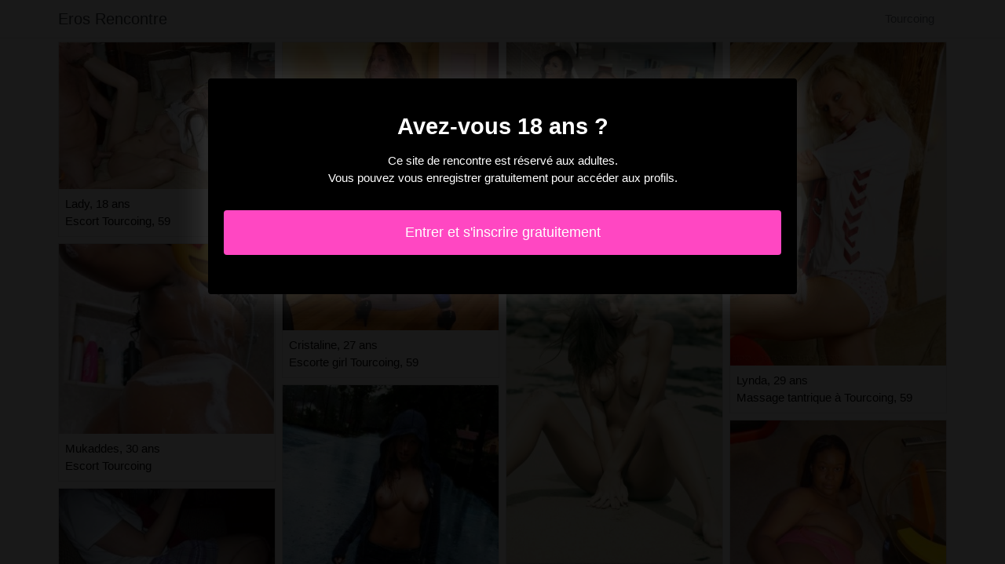

--- FILE ---
content_type: text/html; charset=UTF-8
request_url: https://www.erosrencontre.com/fr/tourcoing-59/escort
body_size: 3484
content:
<!doctype html>
<html lang="fr">
  <head>
    <meta charset="utf-8">
    <meta name="viewport" content="width=device-width, initial-scale=1, shrink-to-fit=no">
    <link rel="stylesheet" href="/css/bootstrap.min.css" >
	<link rel="icon" href="/favicon.ico" />
	<title>Escort à Tourcoing, 59 - Eros Rencontre</title>
<meta name="description" content="Escort à Tourcoing, 59, Lady 18 ans escort Tourcoing, 59, Mukaddes 30 ans escort Tourcoing, Adra 30 ans escort à Tourcoing."/>
<link rel="canonical" href="https://www.erosrencontre.com/fr/tourcoing-59/escort" />
<meta name="robots" content="noarchive">
	
	<style>
        body{color: #050505;font-size: 15px;padding-bottom: 50px;}
        img{max-width: 100%;}
        a,a:hover,a:active,a:visited{color: #050505;}
        
        nav{max-height:49px;overflow:hidden;}
        
        .card-columns{column-count: 1;column-gap: 0.5rem;}
        .card-columns .border{width: 100%}
        
        @media (min-width: 576px){
            .card-columns{column-count: 2;}
            .tonya{column-count: 2;}
            .tonya li{list-style-position: inside;line-height: 22px;}
        }
        @media (min-width: 768px){
            .card-columns{column-count: 3;}
            .tonya{column-count: 2;}
        }
        @media (min-width: 990px){
            .card-columns{column-count: 4;}
            .tonya{column-count: 3;}
        }
        @media (min-width: 1200px){
            .tonya{column-count: 4;}
        }
        
        .tonya{padding: 0;}
        .tonya li{list-style-position: inside;line-height: 32px;}
        
        #overlay {
          position: fixed;
          display: none;
          width: 100%;
          height: 100%;
          top: 0;
          left: 0;
          right: 0;
          bottom: 0;
          background-color: rgba(0,0,0,0.9);
          z-index: 2;
          padding: 20px;
        }
        
        #overlay div{
        	padding: 20px;margin: 80px auto 0 auto;max-width: 750px;background-color: #000;color: #FFF;box-shadow: 0 0 40px 5px rgba(255,255,255,.15);
        }
        
        #overlay a{
        	padding: 15px;display: block;margin: 30px auto;text-align: center;color: #fff;text-decoration: none;background-color: #ff47c2;font-size: 18px;
        }
        #overlay h3{
        	text-align:center;font-size: 1.8rem;margin: 1.5rem 0 1rem;font-weight: 700;color: #fff;
        }
        
    </style>
	
  	</head>
  	<body id="body" >
    <nav class="navbar navbar-expand-lg navbar-dark p-0 border-bottom">
    	<div class="container p-1">
    		<a class="navbar-brand text-dark" href="/">Eros Rencontre</a>
    				<span itemprop="address" itemscope="" itemtype="http://schema.org/PostalAddress" class="nav-link disabled">
		<span itemprop="addressLocality">Tourcoing</span>
	</span>
		
		</div>
	</nav>
	
    
<div class="container" >
	<div class="row">
		<div class="col-md-12 p-1 content">
		
			 			 
			 				 	
			 				 	
		 					 		<div class="card-columns">
			<div class="d-inline-block border mb-2 position-relative" >
        	<img src="//cdn.erosrencontre.com/127764_300.jpg" alt="Lady prostituée à Tourcoing" class="w-100" >
            <div class="p-2" >
            	Lady, 18 ans
            	            	<br>Escort Tourcoing, 59
            	            </div>
        </div>
			<div class="d-inline-block border mb-2 position-relative" >
        	<img src="//cdn.erosrencontre.com/29454_300.jpg" alt="Mukaddes annonce escort à Tourcoing" class="w-100" >
            <div class="p-2" >
            	Mukaddes, 30 ans
            	            	<br>Escort Tourcoing
            	            </div>
        </div>
			<div class="d-inline-block border mb-2 position-relative" >
        	<img src="//cdn.erosrencontre.com/14863_300.jpg" alt="Adra escort Tourcoing, 59" class="w-100" >
            <div class="p-2" >
            	Adra, 30 ans
            	            	<br>Escort à Tourcoing
            	            </div>
        </div>
			<div class="d-inline-block border mb-2 position-relative" >
        	<img src="//cdn.erosrencontre.com/30506_300.jpg" alt="Jahia escort à Tourcoing" class="w-100" >
            <div class="p-2" >
            	Jahia, 21 ans
            	            	<br>Escort Tourcoing, 59
            	            </div>
        </div>
			<div class="d-inline-block border mb-2 position-relative" >
        	<img src="//cdn.erosrencontre.com/33988_300.jpg" alt="Donatella escort à Tourcoing, 59" class="w-100" >
            <div class="p-2" >
            	Donatella, 18 ans
            	            	<br>Rencontre coquine à Tourcoing
            	            </div>
        </div>
			<div class="d-inline-block border mb-2 position-relative" >
        	<img src="//cdn.erosrencontre.com/55212_300.jpg" alt="Nastasja escort Tourcoing" class="w-100" >
            <div class="p-2" >
            	Nastasja, 21 ans
            	            	<br>Escort à Tourcoing, 59
            	            </div>
        </div>
			<div class="d-inline-block border mb-2 position-relative" >
        	<img src="//cdn.erosrencontre.com/9353_300.jpg" alt="Britta femme escort Tourcoing, 59" class="w-100" >
            <div class="p-2" >
            	Britta, 25 ans
            	            	<br>Femme libertine à Tourcoing
            	            </div>
        </div>
			<div class="d-inline-block border mb-2 position-relative" >
        	<img src="//cdn.erosrencontre.com/24418_300.jpg" alt="Bambi escort à Tourcoing, 59" class="w-100" >
            <div class="p-2" >
            	Bambi, 29 ans
            	            	<br>Escort Tourcoing
            	            </div>
        </div>
			<div class="d-inline-block border mb-2 position-relative" >
        	<img src="//cdn.erosrencontre.com/80459_300.jpg" alt="Emma-lisa annonce escort Tourcoing" class="w-100" >
            <div class="p-2" >
            	Emma-lisa, 29 ans
            	            	<br>Escorts Tourcoing, 59
            	            </div>
        </div>
			<div class="d-inline-block border mb-2 position-relative" >
        	<img src="//cdn.erosrencontre.com/159177_300.jpg" alt="Cristaline escort girl à Tourcoing, 59" class="w-100" >
            <div class="p-2" >
            	Cristaline, 27 ans
            	            	<br>Escorte girl Tourcoing, 59
            	            </div>
        </div>
			<div class="d-inline-block border mb-2 position-relative" >
        	<img src="//cdn.erosrencontre.com/18899_300.jpg" alt="Lorna massage sensuel Tourcoing" class="w-100" >
            <div class="p-2" >
            	Lorna, 18 ans
            	            	<br>Escort à Tourcoing
            	            </div>
        </div>
			<div class="d-inline-block border mb-2 position-relative" >
        	<img src="//cdn.erosrencontre.com/29592_300.jpg" alt="Aouatif escort à Tourcoing" class="w-100" >
            <div class="p-2" >
            	Aouatif, 24 ans
            	            	<br>Escort à Tourcoing
            	            </div>
        </div>
			<div class="d-inline-block border mb-2 position-relative" >
        	<img src="//cdn.erosrencontre.com/75881_300.jpg" alt="Hymen escort Tourcoing" class="w-100" >
            <div class="p-2" >
            	Hymen, 34 ans
            	            	<br>Putes Tourcoing, 59
            	            </div>
        </div>
			<div class="d-inline-block border mb-2 position-relative" >
        	<img src="//cdn.erosrencontre.com/46298_300.jpg" alt="Brithney escort à Tourcoing" class="w-100" >
            <div class="p-2" >
            	Brithney, 31 ans
            	            	<br>Escort à Tourcoing, 59
            	            </div>
        </div>
			<div class="d-inline-block border mb-2 position-relative" >
        	<img src="//cdn.erosrencontre.com/145010_300.jpg" alt="Idelma escort à Tourcoing, 59" class="w-100" >
            <div class="p-2" >
            	Idelma, 29 ans
            	            	<br>Massage tantrique Tourcoing, 59
            	            </div>
        </div>
			<div class="d-inline-block border mb-2 position-relative" >
        	<img src="//cdn.erosrencontre.com/33368_300.jpg" alt="Amorine escorts Tourcoing" class="w-100" >
            <div class="p-2" >
            	Amorine, 31 ans
            	            	<br>Escort à Tourcoing, 59
            	            </div>
        </div>
			<div class="d-inline-block border mb-2 position-relative" >
        	<img src="//cdn.erosrencontre.com/65469_300.jpg" alt="Lee-anne escort à Tourcoing, 59" class="w-100" >
            <div class="p-2" >
            	Lee-anne, 29 ans
            	            	<br>Boite libertine Tourcoing
            	            </div>
        </div>
			<div class="d-inline-block border mb-2 position-relative" >
        	<img src="//cdn.erosrencontre.com/38577_300.jpg" alt="Shanna escort Tourcoing" class="w-100" >
            <div class="p-2" >
            	Shanna, 18 ans
            	            	<br>Escort Tourcoing, 59
            	            </div>
        </div>
			<div class="d-inline-block border mb-2 position-relative" >
        	<img src="//cdn.erosrencontre.com/48869_300.jpg" alt="Laude escort à Tourcoing" class="w-100" >
            <div class="p-2" >
            	Laude, 28 ans
            	            	<br>Escorte Tourcoing
            	            </div>
        </div>
			<div class="d-inline-block border mb-2 position-relative" >
        	<img src="//cdn.erosrencontre.com/148636_300.jpg" alt="Nimra escort à Tourcoing" class="w-100" >
            <div class="p-2" >
            	Nimra, 19 ans
            	            	<br>Escort à Tourcoing, 59
            	            </div>
        </div>
			<div class="d-inline-block border mb-2 position-relative" >
        	<img src="//cdn.erosrencontre.com/37141_300.jpg" alt="Mansoura escort Tourcoing, 59" class="w-100" >
            <div class="p-2" >
            	Mansoura, 18 ans
            	            	<br>Escort à Tourcoing, 59
            	            </div>
        </div>
			<div class="d-inline-block border mb-2 position-relative" >
        	<img src="//cdn.erosrencontre.com/12576_300.jpg" alt="Hachimia plan cul à Tourcoing, 59" class="w-100" >
            <div class="p-2" >
            	Hachimia, 22 ans
            	            	<br>Escort à Tourcoing, 59
            	            </div>
        </div>
			<div class="d-inline-block border mb-2 position-relative" >
        	<img src="//cdn.erosrencontre.com/127108_300.jpg" alt="Fitia escort à Tourcoing" class="w-100" >
            <div class="p-2" >
            	Fitia, 28 ans
            	            	<br>Escort Tourcoing, 59
            	            </div>
        </div>
			<div class="d-inline-block border mb-2 position-relative" >
        	<img src="//cdn.erosrencontre.com/45549_300.jpg" alt="Lynda prostituées Tourcoing, 59" class="w-100" >
            <div class="p-2" >
            	Lynda, 29 ans
            	            	<br>Massage tantrique à Tourcoing, 59
            	            </div>
        </div>
			<div class="d-inline-block border mb-2 position-relative" >
        	<img src="//cdn.erosrencontre.com/34155_300.jpg" alt="Cidalia escort girls à Tourcoing, 59" class="w-100" >
            <div class="p-2" >
            	Cidalia, 18 ans
            	            	<br>Escort Tourcoing
            	            </div>
        </div>
			<div class="d-inline-block border mb-2 position-relative" >
        	<img src="//cdn.erosrencontre.com/4112_300.jpg" alt="Batya escort Tourcoing" class="w-100" >
            <div class="p-2" >
            	Batya, 28 ans
            	            	<br>Escort Tourcoing, 59
            	            </div>
        </div>
			<div class="d-inline-block border mb-2 position-relative" >
        	<img src="//cdn.erosrencontre.com/133128_300.jpg" alt="Roxane escort Tourcoing, 59" class="w-100" >
            <div class="p-2" >
            	Roxane, 20 ans
            	            	<br>Femme escort Tourcoing
            	            </div>
        </div>
			<div class="d-inline-block border mb-2 position-relative" >
        	<img src="//cdn.erosrencontre.com/108086_300.jpg" alt="Guylene escort à Tourcoing" class="w-100" >
            <div class="p-2" >
            	Guylene, 29 ans
            	            	<br>Escort à Tourcoing
            	            </div>
        </div>
			<div class="d-inline-block border mb-2 position-relative" >
        	<img src="//cdn.erosrencontre.com/86263_300.jpg" alt="Luanna escort à Tourcoing, 59" class="w-100" >
            <div class="p-2" >
            	Luanna, 34 ans
            	            	<br>Escort Tourcoing
            	            </div>
        </div>
			<div class="d-inline-block border mb-2 position-relative" >
        	<img src="//cdn.erosrencontre.com/31829_300.jpg" alt="Djelika club échangiste Tourcoing, 59" class="w-100" >
            <div class="p-2" >
            	Djelika, 35 ans
            	            	<br>Escort à Tourcoing
            	            </div>
        </div>
	</div>								
			 			 
			 	        			<h1>Escort à Tourcoing [59]</h1>
			 				 	
			 				 	
		 						
			 			 
			 				 	
			 				 	
		 						
			 			 
			 				 	
			 				 	
		 						
			 			 
			 				 	
			 				 	
		 						
			 			 
			 				 	
			 				 	
		 						
			 			 
			 				 	
			 				 	
		 						
			 			 
			 				 	
			 				 	
		 						
			 			 
			 				 	
			 				 	
		 						
			 			 
			 				 	
			 				 	
		 						
			 			 
			 				 	
			 				 	
		 						
			 			 
			 				 	
			 				 	
		 						
			 			 
			 				 	
			 				 	
		 						
			 			 
			 				 	
			 				 	
		 						
			 			 
			 				 	
			 				 	
		 						
			 			 
			 				 	
			 				 	
		 						
			 			 
			 				 	
			 				 	
		 						
			 			 
			 				 	
			 				 	
		 						
			 			 
			 				 	
			 				 	
		 						
			 			 
			 				 	
			 				 	
		 						
			 			 
			 				 	
			 				 	
		 						
			 			 
			 				 	
			 				 	
		 						
			 			 
			 				 	
			 				 	
		 						
			 			 
			 				 	
			 				 	
		 						
			 			 
			 				 	
			 				 	
		 						
			 			 
			 				 	
			 				 	
		 						
			 			 
			 				 	
			 				 	
		 						
			 			 
			 				 	
			 				 	
		 						
			 			 
			 				 	
			 				 	
		 						
			 			 
			 				 	
			 				 	
		 						
			 			 
			 				 	
			 				 	
		 						
			 			 
			 				 	
			 				 	
		 						
			 			 
			 				 	
			 				 	
		 						
			 			 
			 				 	
			 				 	
		 						
			 			 
			 				 	
			 				 	
		 						
			 			 
			 				 	
			 				 	
		 						
			 			 
			 				 	
			 				 	
		 						
			 			 
			 				 	
			 				 	
		 						
			 			 
			 				 	
			 				 	
		 						
			 			 
			 				 	
			 				 	
		 						
			 			 
			 				 	
			 				 	
		 						
			 			 
			 				 	
			 				 	
		 						
			 			 
			 				 	
			 				 	
		 						
			 			 
			 				 	
			 				 	
		 						
			 			 
			 				 	
			 				 	
		 						
			 			 
			 				 	
			 				 	
		 						
			 			 
			 				 	
			 				 	
		 						
			 			 
			 				 	
			 				 	
		 						
			 			 
			 				 	
			 				 	
		 						
			 			 
			 				 	
			 				 	
		 						
			 			 
			 				 	
			 				 	
		 						
			 			 
			 				 	
			 				 	
		 						
			 			 
			 				 	
			 				 	
		 						
			 			 
			 				 	
			 				 	
		 						
			 			 
			 				 	
			 				 	
		 						
			 			 
			 				 	
			 				 	
		 						
			 			 
			 				 	
			 				 	
		 						
			 			 
			 				 	
			 				 	
		 						
			 			 
			 				 	
			 				 	
		 						
			 			 
			 				 	
			 				 	
		 						
			 			 
			 				 	
			 				 	
		 						
			 			 
			 				 	
			 				 	
		 						
			 			 
			 				 	
			 				 	
		 						
			 			 
			 				 	
			 				 	
		 						
			 			 
			 				 	
			 				 	
		 						
			 			 
			 				 	
			 				 	
		 						
			 			 
			 				 	
			 				 	
		 						
			 			 
			 				 	
			 				 	
		 						
			 			 
			 				 	
			 				 	
		 						
			 			 
			 				 	
			 				 	
		 						
			 			 
			 				 	
			 				 	
		 						
			 			 
			 				 	
			 				 	
		 						
			 			 
			 		 		<ul class="tonya" >
		 					 			<li>Tourcoing (59): escort poilue.</li>
		 					 			<li>Tourcoing (59): escort musclée.</li>
		 					 			<li>Tourcoing (59): escort fille.</li>
		 					 			<li>Tourcoing (59): escort emo.</li>
		 					 			<li>Tourcoing (59): escort vip.</li>
		 					 			<li>Tourcoing (59): escort allemande.</li>
		 					 			<li>Tourcoing (59): escort sodomie.</li>
		 					 			<li>Tourcoing (59): escort crossdresser.</li>
		 					 			<li>Tourcoing (59): massage sexe.</li>
		 					 			<li>Tourcoing (59): escort de luxe.</li>
		 					 			<li>Tourcoing (59): escort vieille.</li>
		 					 			<li>Tourcoing (59): escort argentine.</li>
		 					 			<li>Tourcoing (59): escorts girls.</li>
		 					 			<li>Tourcoing (59): escort milf.</li>
		 					 			<li>Tourcoing (59): escort ronde.</li>
		 					 			<li>Tourcoing (59): soirée libertine.</li>
		 					 			<li>Tourcoing (59): escort bukkake.</li>
		 					 			<li>Tourcoing (59): escort couple.</li>
		 					 			<li>Tourcoing (59): escort noire.</li>
		 					 			<li>Tourcoing (59): escort naine.</li>
		 					 			<li>Tourcoing (59): escort indépendante.</li>
		 					 			<li>Tourcoing (59): escort transsexuelle.</li>
		 					 			<li>Tourcoing (59): escorte trans.</li>
		 					 			<li>Tourcoing (59): escort douche dorée.</li>
		 					 			<li>Tourcoing (59): escort anglaise.</li>
		 						 	</ul>
			 			 
			              	<div class="embed-responsive embed-responsive-16by9 mb-4">
                	<object class="embed-responsive-item" data="https://maps.google.com/maps?f=q&source=s_q&hl=fr&geocode=&q=Tourcoing+59+France&aq=&ie=UTF8&hq=&t=m&output=embed" frameborder="0"  scrolling="no" ></object>
            	</div>
						
                        <ul class="tonya" >
            	            		            		<li><a href="https://www.erosrencontre.com/fr/geispolsheim-67/escort">Geispolsheim (67): escort</a></li>
            		            	            		            		<li><a href="https://www.erosrencontre.com/fr/joinville-le-pont-94/escort">Joinville-le-Pont (94): escort</a></li>
            		            	            		            		<li><a href="https://www.erosrencontre.com/fr/evron-53/escort">Évron (53): escort</a></li>
            		            	            		            		<li><a href="https://www.erosrencontre.com/fr/pibrac-31/escort">Pibrac (31): escort</a></li>
            		            	            		            		<li><a href="https://www.erosrencontre.com/fr/nueil-les-aubiers-79/escort">Nueil-les-Aubiers (79): escort</a></li>
            		            	            		            		<li><a href="https://www.erosrencontre.com/fr/la-roche-sur-foron-74/escort">La Roche-sur-Foron (74): escort</a></li>
            		            	            		            		<li><a href="https://www.erosrencontre.com/fr/montargis-45/escort">Montargis (45): escort</a></li>
            		            	            		            		<li><a href="https://www.erosrencontre.com/fr/saint-loubes-33/escort">Saint-Loubès (33): escort</a></li>
            		            	            		            		<li><a href="https://www.erosrencontre.com/fr/marcq-en-baroeul-59/escort">Marcq-en-Baroeul (59): escort</a></li>
            		            	            		            		<li><a href="https://www.erosrencontre.com/fr/avon-77/escort">Avon (77): escort</a></li>
            		            	            		            		<li><a href="https://www.erosrencontre.com/fr/wasquehal-59/escort">Wasquehal (59): escort</a></li>
            		            	            		            		<li><a href="https://www.erosrencontre.com/fr/grand-charmont-25/escort">Grand-Charmont (25): escort</a></li>
            		            	            		            		<li><a href="https://www.erosrencontre.com/fr/saint-jean-de-monts-85/escort">Saint-Jean-de-Monts (85): escort</a></li>
            		            	            		            		<li><a href="https://www.erosrencontre.com/fr/haute-goulaine-44/escort">Haute-Goulaine (44): escort</a></li>
            		            	            		            		<li><a href="https://www.erosrencontre.com/fr/migne-auxances-86/escort">Migné-Auxances (86): escort</a></li>
            		            	            		            		<li><a href="https://www.erosrencontre.com/fr/bourges-18/escort">Bourges (18): escort</a></li>
            		            	            		            		<li><a href="https://www.erosrencontre.com/fr/beauvais-60/escort">Beauvais (60): escort</a></li>
            		            	            		            		<li><a href="https://www.erosrencontre.com/fr/fontenay-tresigny-77/escort">Fontenay-Trésigny (77): escort</a></li>
            		            	            		            		<li><a href="https://www.erosrencontre.com/fr/monistrol-sur-loire-43/escort">Monistrol-sur-Loire (43): escort</a></li>
            		            	            		            		<li><a href="https://www.erosrencontre.com/fr/magny-les-hameaux-78/escort">Magny-les-Hameaux (78): escort</a></li>
            		            	            		            		<li><a href="https://www.erosrencontre.com/fr/lieusaint-77/escort">Lieusaint (77): escort</a></li>
            		            	            		            		<li><a href="https://www.erosrencontre.com/fr/charvieu-chavagneux-38/escort">Charvieu-Chavagneux (38): escort</a></li>
            		            	            		            		<li><a href="https://www.erosrencontre.com/fr/meylan-38/escort">Meylan (38): escort</a></li>
            		            	            		            		<li><a href="https://www.erosrencontre.com/fr/marnaz-74/escort">Marnaz (74): escort</a></li>
            		            	            		            		<li><a href="https://www.erosrencontre.com/fr/chantonnay-85/escort">Chantonnay (85): escort</a></li>
            		            	            </ul>
            			
        </div>
	</div>
</div>

    
    <footer>
      <div class="container">
        <p class="text-center" >
          <a href="https://www.erosrencontre.com/sitemap">Sitemap</a>
        </p>
      </div>
    </footer>
    
    <div id="overlay" ></div>
    
    <script src="/js/jquery-3.5.1.min.js" ></script>
    <script type="text/javascript">
		
        function showOverlay()
        {
        	$("#overlay").empty();
        	$.ajax({
        		url : '/fr/overlay',
        		type : 'POST',
        		dataType : 'html',
        		success : function(html) {
        			$("#overlay").html(html);
        			$("#overlay").show();
        			$("body").css('overflow', 'hidden');
        		}
        	});
        }

                    $( document ).ready(function() {
            	showOverlay();
            });
        
        function addVisitor()
        {
        	$.post( "/fr/add-visitor" );
        }

        $( document ).ready(function() {
        	addVisitor();
        });
    </script>
    
        <script defer src="https://static.cloudflareinsights.com/beacon.min.js/vcd15cbe7772f49c399c6a5babf22c1241717689176015" integrity="sha512-ZpsOmlRQV6y907TI0dKBHq9Md29nnaEIPlkf84rnaERnq6zvWvPUqr2ft8M1aS28oN72PdrCzSjY4U6VaAw1EQ==" data-cf-beacon='{"version":"2024.11.0","token":"78a470af541d419ab33bff0461e6893e","r":1,"server_timing":{"name":{"cfCacheStatus":true,"cfEdge":true,"cfExtPri":true,"cfL4":true,"cfOrigin":true,"cfSpeedBrain":true},"location_startswith":null}}' crossorigin="anonymous"></script>
</body>
</html>

--- FILE ---
content_type: text/html; charset=UTF-8
request_url: https://www.erosrencontre.com/fr/overlay
body_size: -109
content:
<div class="rounded text-center" >
	<h3>Avez-vous 18 ans ?</h3>
	<p>Ce site de rencontre est réservé aux adultes.<br>Vous pouvez vous enregistrer gratuitement pour accéder aux profils.</p>
	<a href="https://www.erosrencontre.com/fr/register" class="rounded" rel="nofollow" >Entrer et s&#039;inscrire gratuitement</a>
</div>